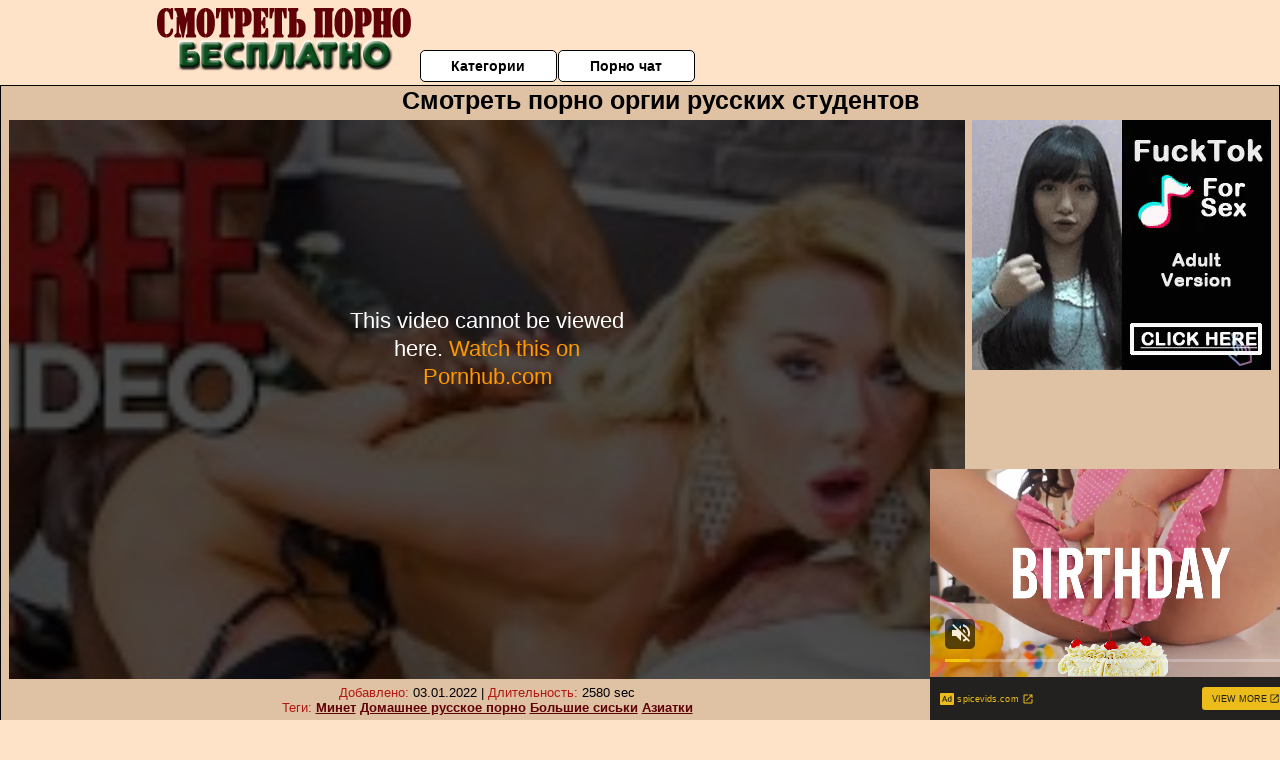

--- FILE ---
content_type: text/xml;charset=UTF-8
request_url: http://s.magsrv.com/splash.php?idzone=4932886&cookieconsent=true
body_size: 4407
content:
<?xml version="1.0" encoding="UTF-8"?>
<VAST version="3.0">
  <Ad id="8076180">
    <InLine>
      <AdSystem>ExoClick</AdSystem>
      <AdTitle/>
      <Impression id="exotr"><![CDATA[http://s.magsrv.com/vregister.php?a=vimp&tracking_event=impression&idzone=4932886&6db344fbd35b6a6300ba010161799875=tsVuZ8uHLtt4cdvLxq49_XDz668NdlTlK8E.fPdx5eN3Lh03ce_DW1NZLXThmif91wNxsSvWMPOZ8NdUFbi781VcrEjmc81Ms08Ec1cUG6mzXA2w3a5TXBU5Tn44cunLprgbnsZjgqfcpz59fPDp21wN1QVuZ9PPnzw4a4G8ZpXM.nnny8eO2uBtpitx6anDPjy864G2mJJ2IHpc_HDv24.OGuBu1imBiuCaXPjy8dPHfx47a4G5qs.3TXA2zTNdU5Tnw1wNtuWwNOZ8NcDbTFNMDlOfDXA3BVPnz58tdVjOfDXaxHY5nw3cOHDprnsZjgqfcpXpYrcz78Nc9jMcFT7lK7VlNLkrWGaJ4GtpiSdiB6VdqymlyVrDNE8DW5e0.xK84vXMvPYzHBU.5Tnx1uXtPsSvOL1zLyuV3TUxZ8dbDa9eE7mfPjrdmpkYrz1wNyuV3TUxZ8dbU1ktdOC81MD0ErEeaJ_3XA3PTM3Y1Wu0xW49NThnx8a56YGoJXl5Jm3I8_Gt.uuerPhrqapcclXpcqmjsrgmlz12VOUrwN58NdlMa77FT.fBxpvizz78uHji304dfHRvvwd5.efjwx2Yd864JJ6XKqoJpV6q2K7Ks.GuCSelyqqCaVeCW1iOBtelxiqaXPlrpcdcpcpXqgrcXfmqrlYkczqkmrpcrnmplmZcqnjYrlm3U2a2G2Y5mos.GuBuZ11ynPjy69eXbXA3GxK3BK8vOw85ny7.O3jprcvcasrgmlXrgkcz4buHjXA22xWw05LW5Tn31wNtMU0wOUr1TWUtOZ8Ncs1TVME9efDXBK1M9LBXMvJM25nw11uVVryTNuZ8NdLj0E0q7zk0rEji8DefXj269OPjXPTNfgvVWxXZVnt464G52Ka5XKc.[base64].Gu2nPhrglrcplYjz4a5Zl3bJW6s.GuBulyqeaWqC1xeNjCayvPhrgbksjrgxmlcz4a3JGII14Kp8.GupqmCetdtytiCPPtrqapgnrXtcpqgmlz464G2G7XKa4KnKV2G168J3M.[base64].GtpuVeyph5zPr05.[base64].2tmymPPXZU5Su0xPPBK9nx12VOUrtMTzwSvLu0uUWOStYZ8enThrsqcpXaYnngleXjctcjztYpgYrgml122WQN58e_bz25.OPnhx79fPDrx78vHbz3Y8eeTnF1lrjrrgkcqrYknz49.3ntz8cfPDW1NNFA41NLU5LXnxg-&is_vast=0&should_log=0&cb=e2e_697a892e2004c7.76597248]]></Impression>
      <Error><![CDATA[http://s.magsrv.com/vregister.php?a=vview&errorcode=[ERRORCODE]&idzone=4932886&dg=8076180-USA-128487886-0-0-1-0-InLine]]></Error>
      <Creatives>
        <Creative sequence="1" id="128487886">
          <Linear skipoffset="00:00:03">
            <Duration>00:00:23.657</Duration>
            <TrackingEvents>
              <Tracking id="prog_1" event="progress" offset="00:00:10.000"><![CDATA[http://s.magsrv.com/vregister.php?a=vview&should_log=0&cb=e2e_697a892e1fb890.86186548&tracking_event=progress&progress=00:00:10.000&idzone=4932886&6db344fbd35b6a6300ba010161799875=tsVuZ8uHLtt4cdvLxq49_XDz668NdlTlK8E.fPdx5eN3Lh03ce_DW1NZLXThmif91wNxsSvWMPOZ8NdUFbi781VcrEjmc81Ms08Ec1cUG6mzXA2w3a5TXBU5Tn44cunLprgbnsZjgqfcpz59fPDp21wN1QVuZ9PPnzw4a4G8ZpXM.nnny8eO2uBtpitx6anDPjy864G2mJJ2IHpc_HDv24.OGuBu1imBiuCaXPjy8dPHfx47a4G5qs.3TXA2zTNdU5Tnw1wNtuWwNOZ8NcDbTFNMDlOfDXA3BVPnz58tdVjOfDXaxHY5nw3cOHDprnsZjgqfcpXpYrcz78Nc9jMcFT7lK7VlNLkrWGaJ4GtpiSdiB6VdqymlyVrDNE8DW5e0.xK84vXMvPYzHBU.5Tnx1uXtPsSvOL1zLyuV3TUxZ8dbDa9eE7mfPjrdmpkYrz1wNyuV3TUxZ8dbU1ktdOC81MD0ErEeaJ_3XA3PTM3Y1Wu0xW49NThnx8a56YGoJXl5Jm3I8_Gt.uuerPhrqapcclXpcqmjsrgmlz12VOUrwN58NdlMa77FT.fBxpvizz78uHji304dfHRvvwd5.efjwx2Yd864JJ6XKqoJpV6q2K7Ks.GuCSelyqqCaVeCW1iOBtelxiqaXPlrpcdcpcpXqgrcXfmqrlYkczqkmrpcrnmplmZcqnjYrlm3U2a2G2Y5mos.GuBuZ11ynPjy69eXbXA3GxK3BK8vOw85ny7.O3jprtgbcmXctclrz1uU0zUtTNuZ64G22K2GnJa3Kc..uBtpimmByleqaylpzPhrlmqapgnrz4a4JWpnpYK5l5Jm3M.GutyqteSZtzPhrpcegmlXecmlYkcXgbz68e3Xpx8a56Zr8F6q2K7Ks9vHXA3OxTXK5Tnw1tQV4LvOTSsSOLwN59OvDzx799crlbDVkFeC89M1.[base64].uthtelyixyqtelyqyOvPjrgblcrumpiXrwncz464G2mJJ2IHpV68J3M.[base64].OtqyquaRe1iOxxfjnrasqrmkXtYjscX5Z62rKq5pF7WI7HF.eeupxqaVtdlyqte1iOxzPhu4cOHTWxY1XBNKu7HNNTnw3cdbFjVcE0q7TkEefDdw4dNdTjU0ra7MDa7U0kkFVUE0ufDdw464G68J3F7KnKV4G8.GuBtiqpytevCdzPtrtssgbz49.3ntz8cfPDjz8dO3Hrz5.O3nux488nOLvFvtrrgkcqrYknz49.3ntz8cfPDW1NNFA41NLU5LXnxg-]]></Tracking>
              <Tracking id="prog_2" event="progress" offset="00:00:04.000"><![CDATA[http://s.magsrv.com/vregister.php?a=vview&should_log=0&cb=e2e_697a892e1fb928.12679095&tracking_event=progress&progress=25%&idzone=4932886&6db344fbd35b6a6300ba010161799875=tsVuZ8uHLtt4cdvLxq49_XDz668NdlTlK8E.fPdx5eN3Lh03ce_DW1NZLXThmif91wNxsSvWMPOZ8NdUFbi781VcrEjmc81Ms08Ec1cUG6mzXA2w3a5TXBU5Tn44cunLprgbnsZjgqfcpz59fPDp21wN1QVuZ9PPnzw4a4G8ZpXM.nnny8eO2uBtpitx6anDPjy864G2mJJ2IHpc_HDv24.OGuBu1imBiuCaXPjy8dPHfx47a4G5qs.3TXA2zTNdU5Tnw1wNtuWwNOZ8NcDbTFNMDlOfDXA3BVPnz58tdVjOfDXaxHY5nw3cOHDprnsZjgqfcpXpYrcz78Nc9jMcFT7lK7VlNLkrWGaJ4GtpiSdiB6VdqymlyVrDNE8DW5e0.xK84vXMvPYzHBU.5Tnx1uXtPsSvOL1zLyuV3TUxZ8dbDa9eE7mfPjrdmpkYrz1wNyuV3TUxZ8dbU1ktdOC81MD0ErEeaJ_3XA3PTM3Y1Wu0xW49NThnx8a56YGoJXl5Jm3I8_Gt.uuerPhrqapcclXpcqmjsrgmlz12VOUrwN58NdlMa77FT.fBxpvizz78uHji304dfHRvvwd5.efjwx2Yd864JJ6XKqoJpV6q2K7Ks.GuCSelyqqCaVeCW1iOBtelxiqaXPlrpcdcpcpXqgrcXfmqrlYkczqkmrpcrnmplmZcqnjYrlm3U2a2G2Y5mos.GuBuZ11ynPjy69eXbXA3GxK3BK8vOw85ny7.O3jprtgbcmXctclrz1uU0zUtTNuZ64G22K2GnJa3Kc..uBtpimmByleqaylpzPhrlmqapgnrz4a4JWpnpYK5l5Jm3M.GutyqteSZtzPhrpcegmlXecmlYkcXgbz68e3Xpx8a56Zr8F6q2K7Ks9vHXA3OxTXK5Tnw1tQV4LvOTSsSOLwN59OvDzx799crlbDVkFeC89M1.[base64].uthtelyixyqtelyqyOvPjrgblcrumpiXrwncz464G2mJJ2IHpV68J3M.[base64].OtqyquaRe1iOxxfjnrasqrmkXtYjscX5Z62rKq5pF7WI7HF.eeupxqaVtdlyqte1iOxzPhu4cOHTWxY1XBNKu7HNNTnw3cdbFjVcE0q7TkEefDdw4dNdTjU0ra7MDa7U0kkFVUE0ufDdw464G68J3F7KnKV4G8.GuBtiqpytevCdzPtrtssgbz49.3ntz8cfPDjz8dO3Hrz5.O3nux488nOLvFvtrrgkcqrYknz49.3ntz8cfPDW1NNFA41NLU5LXnxg-]]></Tracking>
              <Tracking id="prog_3" event="progress" offset="00:00:10.000"><![CDATA[http://s.magsrv.com/vregister.php?a=vview&should_log=0&cb=e2e_697a892e1fb971.87959744&tracking_event=progress&progress=50%&idzone=4932886&6db344fbd35b6a6300ba010161799875=tsVuZ8uHLtt4cdvLxq49_XDz668NdlTlK8E.fPdx5eN3Lh03ce_DW1NZLXThmif91wNxsSvWMPOZ8NdUFbi781VcrEjmc81Ms08Ec1cUG6mzXA2w3a5TXBU5Tn44cunLprgbnsZjgqfcpz59fPDp21wN1QVuZ9PPnzw4a4G8ZpXM.nnny8eO2uBtpitx6anDPjy864G2mJJ2IHpc_HDv24.OGuBu1imBiuCaXPjy8dPHfx47a4G5qs.3TXA2zTNdU5Tnw1wNtuWwNOZ8NcDbTFNMDlOfDXA3BVPnz58tdVjOfDXaxHY5nw3cOHDprnsZjgqfcpXpYrcz78Nc9jMcFT7lK7VlNLkrWGaJ4GtpiSdiB6VdqymlyVrDNE8DW5e0.xK84vXMvPYzHBU.5Tnx1uXtPsSvOL1zLyuV3TUxZ8dbDa9eE7mfPjrdmpkYrz1wNyuV3TUxZ8dbU1ktdOC81MD0ErEeaJ_3XA3PTM3Y1Wu0xW49NThnx8a56YGoJXl5Jm3I8_Gt.uuerPhrqapcclXpcqmjsrgmlz12VOUrwN58NdlMa77FT.fBxpvizz78uHji304dfHRvvwd5.efjwx2Yd864JJ6XKqoJpV6q2K7Ks.GuCSelyqqCaVeCW1iOBtelxiqaXPlrpcdcpcpXqgrcXfmqrlYkczqkmrpcrnmplmZcqnjYrlm3U2a2G2Y5mos.GuBuZ11ynPjy69eXbXA3GxK3BK8vOw85ny7.O3jprtgbcmXctclrz1uU0zUtTNuZ64G22K2GnJa3Kc..uBtpimmByleqaylpzPhrlmqapgnrz4a4JWpnpYK5l5Jm3M.GutyqteSZtzPhrpcegmlXecmlYkcXgbz68e3Xpx8a56Zr8F6q2K7Ks9vHXA3OxTXK5Tnw1tQV4LvOTSsSOLwN59OvDzx799crlbDVkFeC89M1.[base64].uthtelyixyqtelyqyOvPjrgblcrumpiXrwncz464G2mJJ2IHpV68J3M.[base64].OtqyquaRe1iOxxfjnrasqrmkXtYjscX5Z62rKq5pF7WI7HF.eeupxqaVtdlyqte1iOxzPhu4cOHTWxY1XBNKu7HNNTnw3cdbFjVcE0q7TkEefDdw4dNdTjU0ra7MDa7U0kkFVUE0ufDdw464G68J3F7KnKV4G8.GuBtiqpytevCdzPtrtssgbz49.3ntz8cfPDjz8dO3Hrz5.O3nux488nOLvFvtrrgkcqrYknz49.3ntz8cfPDW1NNFA41NLU5LXnxg-]]></Tracking>
              <Tracking id="prog_4" event="progress" offset="00:00:16.000"><![CDATA[http://s.magsrv.com/vregister.php?a=vview&should_log=0&cb=e2e_697a892e1fb9a0.44437460&tracking_event=progress&progress=75%&idzone=4932886&6db344fbd35b6a6300ba010161799875=tsVuZ8uHLtt4cdvLxq49_XDz668NdlTlK8E.fPdx5eN3Lh03ce_DW1NZLXThmif91wNxsSvWMPOZ8NdUFbi781VcrEjmc81Ms08Ec1cUG6mzXA2w3a5TXBU5Tn44cunLprgbnsZjgqfcpz59fPDp21wN1QVuZ9PPnzw4a4G8ZpXM.nnny8eO2uBtpitx6anDPjy864G2mJJ2IHpc_HDv24.OGuBu1imBiuCaXPjy8dPHfx47a4G5qs.3TXA2zTNdU5Tnw1wNtuWwNOZ8NcDbTFNMDlOfDXA3BVPnz58tdVjOfDXaxHY5nw3cOHDprnsZjgqfcpXpYrcz78Nc9jMcFT7lK7VlNLkrWGaJ4GtpiSdiB6VdqymlyVrDNE8DW5e0.xK84vXMvPYzHBU.5Tnx1uXtPsSvOL1zLyuV3TUxZ8dbDa9eE7mfPjrdmpkYrz1wNyuV3TUxZ8dbU1ktdOC81MD0ErEeaJ_3XA3PTM3Y1Wu0xW49NThnx8a56YGoJXl5Jm3I8_Gt.uuerPhrqapcclXpcqmjsrgmlz12VOUrwN58NdlMa77FT.fBxpvizz78uHji304dfHRvvwd5.efjwx2Yd864JJ6XKqoJpV6q2K7Ks.GuCSelyqqCaVeCW1iOBtelxiqaXPlrpcdcpcpXqgrcXfmqrlYkczqkmrpcrnmplmZcqnjYrlm3U2a2G2Y5mos.GuBuZ11ynPjy69eXbXA3GxK3BK8vOw85ny7.O3jprtgbcmXctclrz1uU0zUtTNuZ64G22K2GnJa3Kc..uBtpimmByleqaylpzPhrlmqapgnrz4a4JWpnpYK5l5Jm3M.GutyqteSZtzPhrpcegmlXecmlYkcXgbz68e3Xpx8a56Zr8F6q2K7Ks9vHXA3OxTXK5Tnw1tQV4LvOTSsSOLwN59OvDzx799crlbDVkFeC89M1.[base64].uthtelyixyqtelyqyOvPjrgblcrumpiXrwncz464G2mJJ2IHpV68J3M.[base64].OtqyquaRe1iOxxfjnrasqrmkXtYjscX5Z62rKq5pF7WI7HF.eeupxqaVtdlyqte1iOxzPhu4cOHTWxY1XBNKu7HNNTnw3cdbFjVcE0q7TkEefDdw4dNdTjU0ra7MDa7U0kkFVUE0ufDdw464G68J3F7KnKV4G8.GuBtiqpytevCdzPtrtssgbz49.3ntz8cfPDjz8dO3Hrz5.O3nux488nOLvFvtrrgkcqrYknz49.3ntz8cfPDW1NNFA41NLU5LXnxg-]]></Tracking>
              <Tracking id="prog_5" event="progress" offset="00:00:22.000"><![CDATA[http://s.magsrv.com/vregister.php?a=vview&should_log=0&cb=e2e_697a892e1fb9e9.07036633&tracking_event=progress&progress=100%&idzone=4932886&6db344fbd35b6a6300ba010161799875=tsVuZ8uHLtt4cdvLxq49_XDz668NdlTlK8E.fPdx5eN3Lh03ce_DW1NZLXThmif91wNxsSvWMPOZ8NdUFbi781VcrEjmc81Ms08Ec1cUG6mzXA2w3a5TXBU5Tn44cunLprgbnsZjgqfcpz59fPDp21wN1QVuZ9PPnzw4a4G8ZpXM.nnny8eO2uBtpitx6anDPjy864G2mJJ2IHpc_HDv24.OGuBu1imBiuCaXPjy8dPHfx47a4G5qs.3TXA2zTNdU5Tnw1wNtuWwNOZ8NcDbTFNMDlOfDXA3BVPnz58tdVjOfDXaxHY5nw3cOHDprnsZjgqfcpXpYrcz78Nc9jMcFT7lK7VlNLkrWGaJ4GtpiSdiB6VdqymlyVrDNE8DW5e0.xK84vXMvPYzHBU.5Tnx1uXtPsSvOL1zLyuV3TUxZ8dbDa9eE7mfPjrdmpkYrz1wNyuV3TUxZ8dbU1ktdOC81MD0ErEeaJ_3XA3PTM3Y1Wu0xW49NThnx8a56YGoJXl5Jm3I8_Gt.uuerPhrqapcclXpcqmjsrgmlz12VOUrwN58NdlMa77FT.fBxpvizz78uHji304dfHRvvwd5.efjwx2Yd864JJ6XKqoJpV6q2K7Ks.GuCSelyqqCaVeCW1iOBtelxiqaXPlrpcdcpcpXqgrcXfmqrlYkczqkmrpcrnmplmZcqnjYrlm3U2a2G2Y5mos.GuBuZ11ynPjy69eXbXA3GxK3BK8vOw85ny7.O3jprtgbcmXctclrz1uU0zUtTNuZ64G22K2GnJa3Kc..uBtpimmByleqaylpzPhrlmqapgnrz4a4JWpnpYK5l5Jm3M.GutyqteSZtzPhrpcegmlXecmlYkcXgbz68e3Xpx8a56Zr8F6q2K7Ks9vHXA3OxTXK5Tnw1tQV4LvOTSsSOLwN59OvDzx799crlbDVkFeC89M1.[base64].uthtelyixyqtelyqyOvPjrgblcrumpiXrwncz464G2mJJ2IHpV68J3M.[base64].OtqyquaRe1iOxxfjnrasqrmkXtYjscX5Z62rKq5pF7WI7HF.eeupxqaVtdlyqte1iOxzPhu4cOHTWxY1XBNKu7HNNTnw3cdbFjVcE0q7TkEefDdw4dNdTjU0ra7MDa7U0kkFVUE0ufDdw464G68J3F7KnKV4G8.GuBtiqpytevCdzPtrtssgbz49.3ntz8cfPDjz8dO3Hrz5.O3nux488nOLvFvtrrgkcqrYknz49.3ntz8cfPDW1NNFA41NLU5LXnxg-]]></Tracking>
            </TrackingEvents>
            <VideoClicks>
              <ClickThrough><![CDATA[http://s.magsrv.com/click.php?d=[base64].GM16amO8vBAvo9nTZvQ0XYxmq4B4CV7i5QIhWJ_OlarKqirE02oTb.YeAH6j4nldKBHQV1Bcggl.XbzCZfNWq8uxPpVl22AKz.ujCC2j4kgE5EoWAxyOJ92fAAdTFt66H4fIa1QRWzB4gFbOVrGIXzYzEXiN.rcZ0JWVw_174wUvgzTPcJSQ53m3N72SyTUl95EIWCYvWSSb9HK_NzLeL7J1tsZvF5S9XeSlrtUt.9X9oc3HgYz6FHPoA63y4pwrecyrg3SLWmMXIu4iQFzIDIg44YxzqomPkV0h8m0C0JS0i4b2oTFG1ka6POVVkVZt7CYt1XFdnXMbbMM8D1GNGKecaOe_pFPUTlnVIj1X8otwWsTJi62Upl.WB7n7gvKro3bKeYxhy4PUI5AbRTzgQ8bMcEgb47Nvi3_T9DE.Z9TMDrX3eZrlvPsX_qdwu88FAJjDu7CV5DusdE_rbVlc7f9tTHOZPtTfr7oipKNA.5hlaSaQRwTgCWVrxoAnfJr4fuIjkPwG_DCR3UQDAAA-&cb=e2e_697a892e1f15d4.29176247]]></ClickThrough>
            </VideoClicks>
            <MediaFiles>
              <MediaFile delivery="progressive" type="video/mp4"><![CDATA[http://u3y8v8u4.aucdn.net/library/802424/08adaee28d2786d1f311c99e382365fe3f8b2ed9.mp4]]></MediaFile>
            </MediaFiles>
            <Icons>
              <Icon>
                <IconClicks>
                  <IconClickThrough>tgp.spicevids.com</IconClickThrough>
                </IconClicks>
              </Icon>
            </Icons>
          </Linear>
        </Creative>
      </Creatives>
      <Extensions>
        <Extension>
          <TitleCTA>
            <MobileText>View More</MobileText>
            <PCText>View More</PCText>
            <DisplayUrl><![CDATA[spicevids.com]]></DisplayUrl>
            <Tracking><![CDATA[http://s.magsrv.com/click.php?d=[base64].GM16amO8vBAvo9nTZvQ0XYxmq4B4CV7i5QIhWJ_OlarKqirE02oTb.YeAH6j4nldKBHQV1Bcggl.XbzCZfNWq8uxPpVl22AKz.ujCC2j4kgE5EoWAxyOJ92fAAdTFt66H4fIa1QRWzB4gFbOVrGIXzYzEXiN.rcZ0JWVw_174wUvgzTPcJSQ53m3N72SyTUl95EIWCYvWSSb9HK_NzLeL7J1tsZvF5S9XeSlrtUt.9X9oc3HgYz6FHPoA63y4pwrecyrg3SLWmMXIu4iQFzIDIg44YxzqomPkV0h8m0C0JS0i4b2oTFG1ka6POVVkVZt7CYt1XFdnXMbbMM8D1GNGKecaOe_pFPUTlnVIj1X8otwWsTJi62Upl.WB7n7gvKro3bKeYxhy4PUI5AbRTzgQ8bMcEgb47Nvi3_T9DE.Z9TMDrX3eZrlvPsX_qdwu88FAJjDu7CV5DusdE_rbVlc7f9tTHOZPtTfr7oipKNA.5hlaSaQRwTgCWVrxoAnfJr4fuIjkPwG_DCR3UQDAAA-&cb=e2e_697a892e1f15d4.29176247]]></Tracking>
          </TitleCTA>
        </Extension>
      </Extensions>
    </InLine>
  </Ad>
</VAST>
